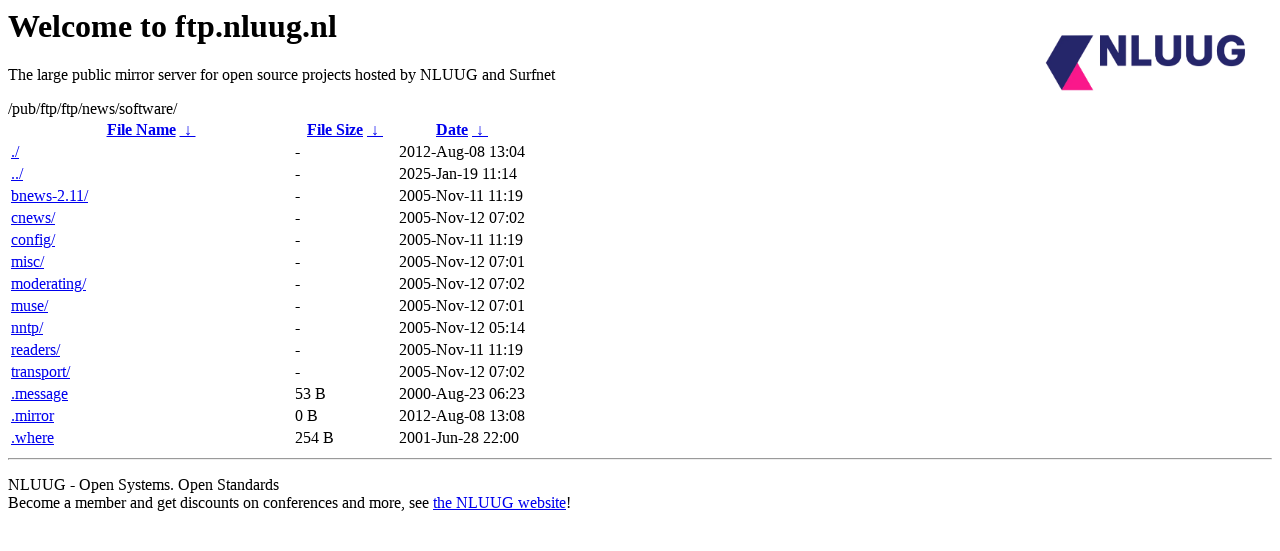

--- FILE ---
content_type: text/html
request_url: https://ftp.surfnet.nl/pub/ftp/ftp/news/software/?C=N;O=D
body_size: 745
content:
<A HREF="http://www.nluug.nl/"><img src="/.ignore_logo.webp" width=20% align=right alt="[NLUUG]"></A>

<H1>Welcome to ftp.nluug.nl</H1>
<P>The large public mirror server for open source projects hosted by NLUUG and Surfnet</P>
/pub/ftp/ftp/news/software/</h1>
<table id="list"><thead><tr><th style="width:55%"><a href="?C=N&amp;O=A">File Name</a>&nbsp;<a href="?C=N&amp;O=D">&nbsp;&darr;&nbsp;</a></th><th style="width:20%"><a href="?C=S&amp;O=A">File Size</a>&nbsp;<a href="?C=S&amp;O=D">&nbsp;&darr;&nbsp;</a></th><th style="width:25%"><a href="?C=M&amp;O=A">Date</a>&nbsp;<a href="?C=M&amp;O=D">&nbsp;&darr;&nbsp;</a></th></tr></thead>
<tbody><tr><td class="link"><a href="./" title=".">./</a></td><td class="size">-</td><td class="date">2012-Aug-08 13:04</td></tr>
<tr><td class="link"><a href="../" title="..">../</a></td><td class="size">-</td><td class="date">2025-Jan-19 11:14</td></tr>
<tr><td class="link"><a href="bnews-2.11/" title="bnews-2.11">bnews-2.11/</a></td><td class="size">-</td><td class="date">2005-Nov-11 11:19</td></tr>
<tr><td class="link"><a href="cnews/" title="cnews">cnews/</a></td><td class="size">-</td><td class="date">2005-Nov-12 07:02</td></tr>
<tr><td class="link"><a href="config/" title="config">config/</a></td><td class="size">-</td><td class="date">2005-Nov-11 11:19</td></tr>
<tr><td class="link"><a href="misc/" title="misc">misc/</a></td><td class="size">-</td><td class="date">2005-Nov-12 07:01</td></tr>
<tr><td class="link"><a href="moderating/" title="moderating">moderating/</a></td><td class="size">-</td><td class="date">2005-Nov-12 07:02</td></tr>
<tr><td class="link"><a href="muse/" title="muse">muse/</a></td><td class="size">-</td><td class="date">2005-Nov-12 07:01</td></tr>
<tr><td class="link"><a href="nntp/" title="nntp">nntp/</a></td><td class="size">-</td><td class="date">2005-Nov-12 05:14</td></tr>
<tr><td class="link"><a href="readers/" title="readers">readers/</a></td><td class="size">-</td><td class="date">2005-Nov-11 11:19</td></tr>
<tr><td class="link"><a href="transport/" title="transport">transport/</a></td><td class="size">-</td><td class="date">2005-Nov-12 07:02</td></tr>
<tr><td class="link"><a href=".message" title=".message">.message</a></td><td class="size">53 B</td><td class="date">2000-Aug-23 06:23</td></tr>
<tr><td class="link"><a href=".mirror" title=".mirror">.mirror</a></td><td class="size">0 B</td><td class="date">2012-Aug-08 13:08</td></tr>
<tr><td class="link"><a href=".where" title=".where">.where</a></td><td class="size">254 B</td><td class="date">2001-Jun-28 22:00</td></tr>
</tbody></table><hr>

<p>NLUUG - Open Systems. Open Standards
<br>
Become a member
and get discounts on conferences and more, see <a
href="http://www.nluug.nl/" target=_blank>the NLUUG website</a>!</p>
